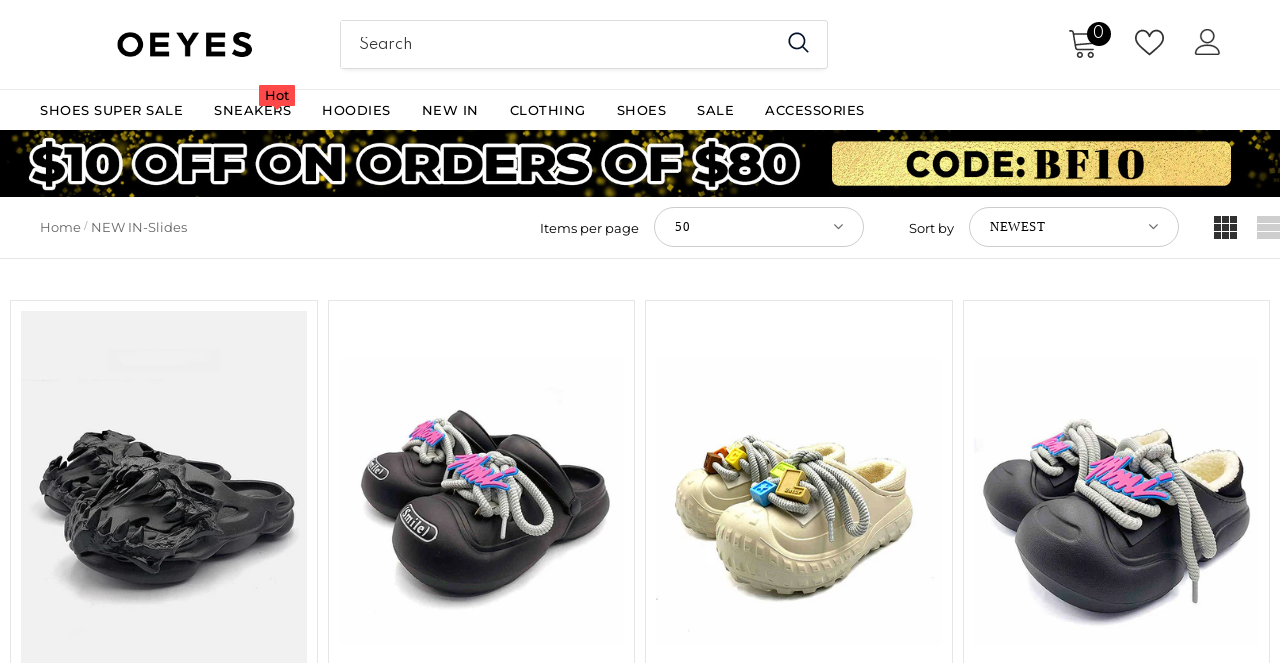

--- FILE ---
content_type: text/css
request_url: https://www.oeyes.com/cdn/shop/t/202/assets/product-skin.css?v=86030726725359264551729487519
body_size: 2071
content:
.product-skin-1 .product_top .product-photos{width:48%}.product-skin-1 .product_top .product-photos .theme-ask{text-align:center}.product-skin-1 .product_top .product-photos .theme-ask .ask-an-expert-text{padding:0;display:inline-block;width:300px;max-width:100%;height:60px;line-height:60px;border:1px solid #e6e6e6}.product-skin-1 .product_top .product-photos .theme-ask .ask-an-expert-text a{border:0;margin-left:7px;font-size:14px;font-weight:700}.product-skin-1 .product_top .product-photos .theme-ask .ask-an-expert-text svg{position:relative;bottom:-5px;stroke:none}.product-skin-1 .product_top .product-photos .slider-for .slick-arrow{background-color:#000!important;border:1px solid #000!important;color:#fff!important;opacity:.4;text-align:center}.product-skin-1 .product_top .product-photos .slider-for .slick-arrow.slick-prev{left:0}.product-skin-1 .product_top .product-photos .slider-for .slick-arrow.slick-next{right:0}.product-skin-1 .product_top .product-shop{width:52%;padding-left:60px;padding-right:calc((100vw - 1200px)/2);padding-top:15px;margin-top:0!important}.product-skin-1 .product_top .product-shop .breadcrumb{margin-bottom:15px}.layout_style_1170 .product-skin-1 .product_top .product-shop h1{font-size:34px;margin:0;font-weight:400;text-transform:capitalize;line-height:36px}.product-skin-1 .product_top .product-shop .has-next_prev{display:flex;align-items:flex-start;justify-content:space-between}.product-skin-1 .product_top .product-shop .has-next_prev .product-title{padding-right:20px}.product-skin-1 .product_top .product-shop .has-next_prev .next-prev-product{padding:0;box-shadow:0 3px 7px #0003;width:auto;right:0;top:6px}.layout_style_1170 .product-skin-1 .product_top .product-shop .has-next_prev .next-prev-product .product-name{font-size:14px;font-weight:700;letter-spacing:0}.product-skin-1 .product_top .product-shop .next_prev-groups .next-prev-icons .icon-pro{height:40px;line-height:46px;padding:0 10px;width:auto}.product-skin-1 .product_top .product-shop .next_prev-groups .next-prev-icons .icon-pro svg{width:28px;height:38px;stroke:none}.layout_style_1170 .product_top .product-shop .next_prev-groups .next-prev-icons .icon-pro.next-btn svg{transform:rotate(180deg)}.product-skin-1 .product_top .product-shop .group-title{margin-bottom:18px}.product-skin-1 .product_top .product-shop .group_item{justify-content:left}.layout_style_1170 .product-skin-1 .product_top .product-shop .group_item .spr-badge .spr-badge-caption{margin-left:10px;font-size:15px}.layout_style_1170 .product-skin-1 .product_top .product-shop .group_item .sold_product{margin-left:26px;font-size:15px}.product-skin-1 .product_top .product-shop .group_item .sold_product{color:#ff1800}.product-skin-1 .product_top .product-shop .group_item .sold_product svg{width:22px;height:22px;stroke:none;margin:0}.product-shop .hot_stock{color:#d62828;font-size:14px;margin-bottom:15px}.layout_style_1170 .product-skin-1 .product_top .product-shop .product-infor{font-size:15px}.product-skin-1 .product_top .product-shop .product-infor{line-height:24px;margin-bottom:25px}.layout_style_1170 .product-skin-1 .product_top .product-shop .product-infor label{font-size:15px}.product-skin-1 .product_top .product-shop .product-infor label{min-width:auto;color:gray;line-height:24px;margin:0}.layout_style_1170 .product-skin-1 .product_top .product-shop .prices{font-size:34px;margin-bottom:25px;line-height:initial;font-weight:400}.product-skin-1 .product_top .product-shop .prices .compare-price{margin-right:14px;text-decoration:none;position:relative;padding-right:7px}.product-skin-1 .product_top .product-shop .prices .compare-price:before{content:"";position:absolute;right:0;top:50%;transform:translateY(-50%);background-color:#ccc;width:1px;height:22px}.layout_style_1170 .product-skin-1 .product_top .product-shop .short-description{line-height:26px;font-size:15px;margin-bottom:25px}.product-skin-1 .product_top .product-shop .shopify-product-form{position:relative}.product-skin-1 .product_top .product-shop .shopify-product-form .size-chart-open-popup{margin-top:3px;position:absolute;right:0}.product-skin-1 .product_top .product-shop .shopify-product-form .size-chart-open-popup.no_variant,.product-skin-1 .product_top .product-shop.no_quantity .shopify-product-form .size-chart-open-popup{position:relative}.product-skin-1 .product_top .product-shop #product-variants{margin-bottom:25px}.product-skin-1 .product_top .product-shop .groups-btn{margin-bottom:20px}.product-skin-1 .product_top .product-shop .groups-btn .groupe-skin-1{display:flex;justify-content:space-between;margin-bottom:30px}.product-skin-1 .product_top .product-shop .groups-btn .groupe-skin-1 .quantity{margin:0 10px 0 0}.product-skin-1 .product_top .product-shop .groups-btn .groupe-skin-1 .qty-group{width:90px;border:1px solid #d0d0d0;height:60px}.product-skin-1 .product_top .product-shop .groups-btn .groupe-skin-1 .qty-group input[type=number]{padding:7px 10px 5px 15px}.product-skin-1 .product_top .product-shop .groups-btn .groupe-skin-1 .wishlist{min-width:auto;max-width:70px;width:70px;height:60px;max-height:60px;border:1px solid #d0d0d0;line-height:60px;padding-top:20px!important;padding-bottom:20px!important;margin-bottom:0;border-radius:0;margin-left:10px}.product-skin-1 .product_top .product-shop .groups-btn .groupe-skin-1 .wishlist svg{width:22px;height:20px;stroke:none;position:relative;top:0}.product-skin-1 .product_top .product-shop .groups-btn .groupe-skin-1 .wishlist .wishlist-text{display:none}.product-skin-1 .product-shop .groups-btn .icon-share{height:60px;-ms-flex-align:center;-webkit-align-items:center;align-items:center}.product-skin-1 .product-shop .groups-btn .icon-share svg{top:1px}.product-skin-1 .product_top .product-shop .groups-btn .groupe-skin-1 .wrapper-button{display:flex;width:100%}.product-skin-1 .product_top .product-shop .groups-btn .groupe-skin-1 #product-add-to-cart{width:calc(100% - 160px);margin-right:0;margin-bottom:0;height:60px}.product-skin-1 .product_top .product-shop.no_quantity .groups-btn .groupe-skin-1 #product-add-to-cart{width:calc(100% - 80px)}#notify-me-wrapper .btn:hover,.product-skin-1 .product_top .product-shop .groups-btn .groupe-skin-1 #product-add-to-cart:hover{background-color:#1b223a;border-color:#1b223a;color:#fff}.product-skin-1 .product_top .product-shop .groups-btn .checkbox-group{margin-bottom:28px}.product-skin-1 .product_top .product-shop .groups-btn .shopify-payment-button button.shopify-payment-button__button{height:60px;border:0;box-shadow:0 3px 5px #0003}.layout_style_1170 .product-skin-1 .product_top .product-shop .total-price label{font-size:15px;color:gray}.layout_style_1170 .product-skin-1 .product_top .product-shop .total-price .total-money{font-size:15px;font-weight:700}.product-skin-1 .product_top .product-shop #customers_view{padding:0;border:0}.layout_style_1170 .product-skin-1 .product_top .product-shop #customers_view label,.product-skin-1 .product_top .product-shop #customers_view span{font-size:14px}.product-skin-1 .product_top .product-shop #customers_view svg{position:relative;bottom:-5px;margin-right:6px;stroke:none}.layout_style_1170 .product-skin-1 .product_top .product-shop .share_toolbox>span{font-size:14px}.layout_style_1170 .product-skin-1 .product_top .product-shop .tags{font-size:13px}.product-skin-1 .product_top .product-shop .tags{margin-top:20px}.product-skin-1 .product_top .product-shop .share_toolbox .targets{margin:0}.product-skin-1 .product_top .product-shop .share_toolbox .targets li{display:inline-block;margin:0 5px 0 0}.product-skin-1 .product_top .product-shop .share_toolbox .targets li span{display:block}.product-skin-1 .product_top .product-shop .share_toolbox .targets li button{border:0;outline:0;background-color:transparent;padding:0;cursor:pointer}.product-skin-1 .product_top .product-shop .share_toolbox .targets li button svg{width:20px!important;height:20px!important;stroke:none}.product-skin-1 .product_top .product-shop .secure-shopping-guarantee{margin-bottom:20px;margin-top:40px}.product-skin-1 .product_top .product-shop .tabs__product-page .wrapper-tab-content{border-top:1px solid #e6e6e6;border-bottom:1px solid #e6e6e6}.product-skin-1 .product_top .product-shop .tabs__product-page .wrapper-tab-content .tab-links{font-size:14px!important;letter-spacing:.5px;padding:20px;position:relative;font-weight:900}.product-skin-1 .product_top .product-shop .tabs__product-page .wrapper-tab-content .tab-links:after,.product-skin-1 .product_top .product-shop .tabs__product-page .wrapper-tab-content .tab-links:before{content:"";position:absolute;width:10px;height:2px;background:#202020;left:0;top:calc(50% - 2px)}.product-skin-1 .product_top .product-shop .tabs__product-page .wrapper-tab-content .tab-links:after{transform:rotate(90deg)}.product-skin-1 .product_top .product-shop .tabs__product-page .wrapper-tab-content .tab-links.active:after{display:none}.product-skin-1 .product_top .product-shop .tabs__product-page .wrapper-tab-content .tab-content{padding:0;margin-bottom:25px}.product-skin-1 .product-description{padding-top:30px;padding-bottom:80px}.layout_style_1170 .product-skin-1 .product-description>.title{font-size:34px}.product-skin-1 .product-description>.title{font-size:30px;text-align:center;line-height:1;margin-bottom:65px}.layout_style_1170 .product-skin-1 .product-description .rte p{font-size:15px}.product-skin-1 .product-description .rte p{line-height:26px;max-width:940px;margin:0 auto 60px}.product-skin-1 .product-description .rte .banner{margin-bottom:75px}.product-skin-1 .product-description .rte .banner .banner-item .banner-image img{width:100%}.product-skin-1 .product-description .rte .banner .banner-item{align-items:center;margin-bottom:40px}.product-skin-1 .product-description .rte .banner .banner-item .banner-image{width:50%}.product-skin-1 .product-description .rte .banner .banner-item .content{width:50%;padding:20px 7%}.product-skin-1 .product-description .rte .banner .banner-item .content strong{letter-spacing:.5px;font-size:14px;margin-bottom:12px;font-weight:900;display:block;text-transform:uppercase}.layout_style_1170 .product-skin-1 .product-description .rte .banner .banner-item .content h3{font-size:50px}.product-skin-1 .product-description .rte .banner .banner-item .content h3{margin-bottom:15px;font-weight:400}.layout_style_1170 .product-skin-1 .product-description .rte .banner .banner-item .content p{font-size:14px}.product-skin-1 .product-description .rte .banner .banner-item .content p{margin:0}.layout_style_1170 .product-skin-1 .product-description .rte h4{font-size:15px}.product-skin-1 .product-description .rte h4{line-height:26px;margin-bottom:14px;font-weight:900}.layout_style_1170 .product-skin-1 .product-description .rte .rte-middle{font-size:15px}.product-skin-1 .product-description .rte .rte-middle{line-height:26px;margin-bottom:50px}.product-skin-1 .product-description .rte .rte-middle .d-flex{max-width:800px;margin:0 auto}.product-skin-1 .product-description .rte .rte-middle .d-flex .item{width:50%;padding-right:20px}.product-skin-1 .product-description .rte .rte-middle .d-flex ul li{position:relative;padding-left:18px}.product-skin-1 .product-description .rte .rte-middle .d-flex ul li:before{content:"";position:absolute;width:8px;height:8px;background-color:#202020;left:0;top:9px}.product-skin-1 .product-description .rte .rte-bottom .quote{padding:45px 0 40px;margin-bottom:80px;border:1px solid #eaeaea}.layout_style_1170 .product-skin-1 .product-description .rte .rte-bottom .quote p{font-size:18px}.product-skin-1 .product-description .rte .rte-bottom .quote p{margin-bottom:0;font-style:italic}.product-skin-1 .product-description .rte .rte-bottom .gallery{display:flex;-ms-flex-wrap:wrap;flex-wrap:wrap}.product-skin-1 .product-description .rte .rte-bottom .gallery img{-webkit-box-flex:0;-ms-flex:0 0 50%;flex:0 0 50%;max-width:50%;object-fit:cover}.product-skin-1 .product-review{padding-top:75px;padding-bottom:40px;border-top:1px solid #ccc;border-bottom:1px solid #ccc}.layout_style_1170 .product-skin-1 .product-review>.title{font-size:34px}.product-skin-1 .product-review>.title{text-align:center;line-height:1}.product-skin-1 .product-review .content-review .spr-container{padding:10px 0 0;border:0}.product-skin-1 .product-review .content-review .spr-header{text-align:center}.product-skin-1 .product-review .content-review .spr-header .spr-header-title{display:none}.layout_style_1170 .product-skin-1 .product-review .content-review .spr-header .spr-summary-actions-togglereviews{font-size:15px}.product-skin-1 .product-review .content-review .spr-header .spr-summary-actions{display:block;margin-bottom:8px}.product-skin-1 .product-review .content-review .spr-header .spr-summary-actions a{color:#202020;font-size:12px;float:none;display:inline-block;height:40px;line-height:40px;text-transform:uppercase;font-weight:700;box-shadow:0 3px 5px #0003;padding:0 25px;margin-top:25px}.product-skin-1 .product-review .content-review .spr-header .spr-summary-actions svg{margin-right:8px;position:relative;bottom:-5px}.product-skin-1 .product-review .content-review .spr-form{border:0;padding:0 20px;max-width:380px;margin:60px auto 0}.product-skin-1 .product-review .content-review .spr-form .spr-form-actions input{float:none}.product-skin-1 .product-review .content-review .spr-reviews{margin-bottom:28px;margin-top:52px;text-align:center}.product-skin-1 .product-review .content-review .spr-reviews .spr-review{display:inline-block;width:33%;float:none;vertical-align:top;text-align:left;padding:30px 40px 35px;margin:0 15px;border:1px solid #eaeaea}.product-skin-1 .product-review .content-review .spr-reviews .spr-starratings{margin-bottom:8px}.layout_style_1170 .product-skin-1 .product-review .content-review .spr-reviews .spr-review-header-title{font-size:15px}.product-skin-1 .product-review .content-review .spr-reviews .spr-review-header-title{line-height:26px;margin-bottom:15px;color:#202020}.layout_style_1170 .product-skin-1 .product-review .content-review .spr-reviews .spr-review-content-body{font-size:16px}.product-skin-1 .product-review .content-review .spr-reviews .spr-review-content-body{line-height:26px;color:#202020}.product-skin-1 .product-review .content-review .spr-reviews .spr-review-footer{display:flex;justify-content:space-between;-ms-flex-wrap:wrap;flex-wrap:wrap}.product-skin-1 .product-review .content-review .spr-reviews .spr-review-footer:after,.product-skin-1 .product-review .content-review .spr-reviews .spr-review-footer:before{display:none}.layout_style_1170 .product-skin-1 .product-review .content-review .spr-reviews .spr-review-footer a{font-size:13px}.product-skin-1 .product-review .content-review .spr-reviews .spr-review-footer a{color:#202020;border-bottom:1px solid #505050;display:inline-block;text-align:left}.layout_style_1170 .product-skin-1 .product-review .content-review .spr-reviews .spr-review-footer .spr-review-header-byline{font-size:13px}.product-skin-1 .product-review .content-review .spr-reviews .spr-review-footer .spr-review-header-byline{display:inline-block;margin:0;vertical-align:top;color:gray;font-style:normal;line-height:18px}.product-skin-1 .vertical-tabs .wrapper-tab-content .tab-title:first-child+.tab-content{display:none}.product-skin-1 .spr-form-title{font-size:20px;margin-bottom:15px;text-align:center}.layout_style_1170 .product-skin-1 .spr-form-message{font-size:14px}.product-skin-1 .spr-form-message{text-align:center}.product-template-skin-1 .related-products{border:0;padding:0;margin-top:43px}.product-template-skin-1 .widget-title .box-title{margin-bottom:40px}.related-products .slick-dots{margin-top:25px}.spr-content .slick-dots{margin-top:50px!important;max-width:max-content}.checkbox-group span{font-size:14px}input[type=checkbox]+label:before{width:15px;height:15px;border-color:#202020}.related-products:empty{display:none}.product-skin-1 .product-shop .groups-btn .wishlist{background:var(--background_2);color:var(--color_2);border-color:var(--border_bt_sidebar);min-width:63px}.product-skin-1 .product-shop .groups-btn .wishlist:hover{background:var(--background_1);color:var(--color_1);border-color:var(--border_1)}.template-product.product_layout_skin_1 .main-content{padding-bottom:0}.product_layout_skin_1 .sticky_form .sticky-add-to-cart{padding:8px 15px 6px!important}.product-template-2-blocks .policies-block{padding:50px 0 45px}@media (min-width: 1200px){.body-boxed .product-skin-1 .product_top .product-shop{padding-right:60px}}@media (max-width:1199px){.product-skin-1 .product_top .product-photos .slider-for .slick-arrow{padding-top:0}.product-skin-1 .product_top .product-shop{padding-right:60px}.product-skin-1 .product-review .content-review .spr-reviews .spr-review{padding:30px 20px 35px}}@media (max-width:991px){.product-skin-1 .product_top .product-shop{padding-right:30px;padding-left:30px}.product-skin-1 .product-description{padding-bottom:50px}.product-skin-1 .product-description .rte .banner .banner-item .content{padding-left:20px;padding-right:20px}.product-skin-1 .product-description .rte .banner .banner-item .content p{margin-bottom:0}.product-skin-1 .product-description>.title{margin-bottom:40px}.product-skin-1 .product-description .rte p{max-width:100%;margin:0 auto 40px}.product-skin-1 .product-description .rte .banner{margin-bottom:45px}.product-skin-1 .product-description .rte .rte-middle{margin-bottom:20px}.product-skin-1 .product-description .rte .rte-bottom .quote{margin-bottom:50px}.product-skin-1 .product-review{padding-top:45px;padding-bottom:5px}.product-template-skin-1 .related-products{margin-top:12px}.product-template-skin-1 .widget-title .box-title{margin-bottom:20px}.recently-viewed-products .widget-title{padding-top:12px}.product-skin-1 .product-description .rte .banner .banner-item .content h3{font-size:40px}}@media (max-width:768px){.product-skin-1 .product_top .product-shop .groups-btn .groupe-skin-1{display:block}.product-skin-1 .product_top .product-shop .groups-btn .groupe-skin-1 .wrapper-button{margin-top:20px}.product-skin-1 .product_top .product-shop .groups-btn .groupe-skin-1 #product-add-to-cart{width:100%}.product-shop .groups-btn .wrapper-social-popup{bottom:78%}}@media (max-width:767px){.halo-product-content .product_top{display:block!important}.halo-product-content .product_top .product-photos,.halo-product-content .product_top .product-shop{width:100%}.product-skin-1 .product-description .rte .banner .banner-item{display:block!important}.product-skin-1 .product-description .rte .banner .banner-item>*{width:100%!important;padding-right:10px}.product-skin-1 .product-description .rte .banner .banner-item{margin-bottom:20px}.product-skin-1 .product_top .product-shop .group_item .sold_product{margin-left:5px;font-size:14px}.product-skin-1 .product_top .product-shop{padding-left:10px;padding-right:10px}.product-skin-1 .product-description .rte .banner{margin-bottom:20px}.product-skin-1 .product-description .rte .banner .banner-item .content{padding-left:0;padding-right:0}.product-skin-1 .product_top .product-photos .theme-ask{margin-bottom:12px}.product-skin-1 .product-description .rte p{margin:0 auto 26px}.product-skin-1 .product_top .product-shop .next_prev-groups .next-prev-icons .icon-pro{height:32px;line-height:36px;padding:0 5px}.product-skin-1 .product_top .product-shop .next_prev-groups .next-prev-icons .icon-pro svg{width:24px;height:30px}}@media (max-width:551px){.product-skin-1 .product_top .product-shop .groups-btn .groupe-skin-1 .wishlist{margin-left:0}.product-skin-1 .product-description .rte .rte-bottom .gallery{display:block}.product-skin-1 .product-description .rte .rte-bottom .gallery img{-webkit-box-flex:0;-ms-flex:0 0 100%;flex:0 0 100%;max-width:100%}.product-skin-1 .product-description .rte .rte-middle .d-flex{display:block!important}.product-skin-1 .product-description .rte .rte-middle .d-flex .item{width:100%;padding-right:0}.related-products .slick-dots{margin-top:0}.product-skin-1 .product_top .product-shop .groups-btn .groupe-skin-1 .qty-group input[type=number]{padding:7px 5px 5px}.product-skin-1 .product_top .product-shop .groups-btn .groupe-skin-1 .quantity{margin:0 5px 0 0}.product-skin-1 .product_top .product-shop .groups-btn .groupe-skin-1 #product-add-to-cart{margin-right:10px}}@media (min-width:992px){.product-skin-1 .product_top .product-shop .groups-btn .groupe-skin-1 #product-add-to-cart{width:calc(100% - 70px)}}@media (min-width:576px) and (max-width:767px){.halo-product-content .product_top .product-shop{max-width:540px;margin:0 auto}}
/*# sourceMappingURL=/cdn/shop/t/202/assets/product-skin.css.map?v=86030726725359264551729487519 */


--- FILE ---
content_type: text/css
request_url: https://www.oeyes.com/cdn/shop/t/202/assets/common.css?v=13249281169861501941729487519
body_size: 811
content:
@media (max-width: 767px){.header-06 .wrapper-header-top .top-menu-text li{padding:8px 0!important}.product-tabs-style2{display:none!important}.header-bottom{border:1px solid #d9d9d9!important}.collection-suppermarket .collection-header .page-header span{font-size:20px!important}.hide-for-mobile{display:none!important}.home-custom-block-sub-banner.style_2 .action-link .btn-img-block.home-custom-btn-img-block{padding:2px 0!important}.custom-add-to-cart-btn{text-transform:initial!important}.custom-props-item{margin-bottom:8px!important}.collection-header.collection-header-sections h1{margin-bottom:0!important}.product-surfup .product-shop .groups-btn .groupe-skin-1{padding-top:0!important}.header-logo img{width:75px}.custom-add-to-cart-btn{position:absolute;right:14px;bottom:14px}.custom-add-to-cart-btn svg{width:32px;height:32px;fill:none;stroke:none}.related-products{margin-top:0!important}.download-app{display:flex;align-items:center;padding:8px;background:#fff;width:100%;flex-shrink:0}.download-app>*{flex-shrink:0!important}.download-app .close{padding-right:8px;display:flex}.download-app .logo{width:55px;height:55px;margin-right:10px}.download-app .download-text{display:flex;flex-direction:column;flex:1;margin-right:10px;min-width:0}.download-app .title{font-size:14px;color:#212121;white-space:nowrap;overflow:hidden;text-overflow:ellipsis;font-family:Helvetica,Arial,sans-serif;color:#000;text-transform:uppercase;font-weight:900}.download-app .sub-title{font-size:12px;font-family:Helvetica,Arial,sans-serif;font-weight:400;color:#666;text-transform:uppercase}.download-app .download-btn{padding:3px 9px;border:1px solid #000000;background-color:#fff;font-size:14px;font-family:DINPro;font-weight:400;color:#000;border-radius:4px}.header-top .top-message span{font-size:14px;font-family:Helvetica,Arial,sans-serif;text-transform:uppercase;font-weight:900}}@media (min-width: 768px){.hide-for-large,.main-menu .mega-banner{display:none!important}.product-template .breadcrumb{margin-bottom:20px!important}.product_bottom .rte *{max-width:940px!important;margin-left:auto!important;margin-right:auto!important}.product-surfup .product-shop .groups-btn .groupe-skin-1{padding-top:6px!important}.header-logo img{width:100px}.layout_style_fullwidth .product-template .container:not(.container-regular){max-width:1920px;padding-left:0;padding-right:0;overflow:inherit}}.sub-email-err-msg{margin-top:8px;text-align:left;color:red}.sub-success{font-size:12px}.sub-success p{margin-bottom:2px}.product_bottom .rte p{margin-bottom:0!important}.product_bottom{padding-bottom:0!important}.product-template-surfup .tabs__product-page .list-tabs .tab-title .tab-links{font-family:var(--fonts_name_2)!important;font-weight:600!important;letter-spacing:initial!important;text-transform:uppercase!important}.custom-title-ascending,.custom-title-descending,.custom-created-ascending{display:none}.collection-header .collection-wrapper{margin-bottom:0!important}.collection-header.collection-header-sections>div{margin-bottom:0!important}.size-guide-costom{display:flex;align-items:flex-end;margin-bottom:10px;justify-content:space-between}.size-guide-costom>div{margin-bottom:0!important}.Sd_sizebuttonpanel{width:auto!important;margin-bottom:0!important}.Sd_sizebuttonpanel>*{margin-top:0!important}#before-you-leave .product-image img{min-height:initial}.collection-header.collection-header-sections .container h1 span{color:#000}.swatch.swatch_size_large .swatch-element.color label{width:60px!important;height:60px!important;padding:2px!important}.swatch.swatch_size_large .swatch-element:not(.color) label{text-transform:uppercase;font-weight:700;border:2px solid #cccccc;background-color:#fff!important;font-size:.75rem!important;font-weight:700!important;color:#0a0a0a!important}.swatch.swatch_size_large .swatch-element:not(.color) input:checked+label{text-transform:uppercase;font-weight:700;border:2px solid black!important;box-shadow:inherit!important;background-color:#fff!important}.swatch.swatch_size_large .swatch-element label:hover,.swatch.swatch_size_large .swatch-element input:checked+label{box-shadow:inherit!important;border:2px solid black!important}.show-popup-qs .product-card__variant--popup--content .swatch .swatch-element input:checked+label{text-transform:uppercase;font-weight:700;box-shadow:inherit!important;background-color:#fff!important;border-color:#000!important}.show-popup-qs .product-card__variant--popup--content .swatch .swatch-element input+label{border:1px solid transparent!important;border-radius:8px}.show-popup-qs .product-card__variant--popup--content .swatch .swatch-element input+label:after{display:none}@media (max-width: 767px){.header-crontab-style1{background-color:#000;height:50px;display:flex;justify-content:center;align-items:center;color:#fff;padding:10px 0}.header-crontab-style1 .crontab-msg{font-size:14px;height:100%;font-family:Arial;font-weight:700;border-right:1px solid white;display:flex;justify-content:center;align-items:center;padding-right:14px;margin-right:14px}.header-crontab-style1 .crontab-time{display:flex;justify-content:center;align-items:baseline}.header-crontab-style1 .crontab-time-item{font-size:20px;font-weight:900;font-family:Arial;color:red}.header-crontab-style1 .crontab-time-label{font-size:12px;font-weight:700;margin-right:4px}.header-crontab-style2{background-color:transparent;height:50px;display:flex;justify-content:space-between;align-items:center;color:#212121;padding:0 15px 10px;font-size:14px;font-family:PingFang SC;font-weight:700}.header-crontab-style2 .ends-in{font-size:13px;font-family:PingFang SC;font-weight:500;color:#212121;margin-right:10px}.header-crontab-style2 .crontab-time{display:flex;align-items:center}.header-crontab-style2 .crontab-time-item{display:flex;justify-content:center;align-items:center;width:20px;height:20px;background:#000;border-radius:4px;font-size:13px;font-family:PingFang SC;font-weight:700;color:#fff}.header-crontab-style2 .crontab-time-label{font-size:16px;font-weight:900;margin:0 6px}.header-crontab-style2 svg{width:12px;height:12px;margin-left:7px}.header-supermarket .cartCount{right:-6px;position:absolute;top:-4px;border-radius:12px!important;padding:0!important;height:20px;display:flex!important;justify-content:center;align-items:center;width:20px;min-width:initial!important;min-height:initial!important;font-size:12px;background-color:#000!important}.header-supermarket .header-cart{position:relative;overflow:visible!important}}@media (min-width: 767px){.header-crontab-style1{background-color:#000;height:80px;display:flex;justify-content:center;align-items:center;color:#fff;padding:20px 0}.header-crontab-style1 .crontab-msg{font-size:28px;height:100%;font-family:Arial;font-weight:700;border-right:1px solid white;display:flex;justify-content:center;align-items:center;padding-right:36px;margin-right:36px}.header-crontab-style1 .crontab-time{display:flex;justify-content:center;align-items:baseline}.header-crontab-style1 .crontab-time-item{font-size:36px;font-weight:900;font-family:Arial;color:red}.header-crontab-style1 .crontab-time-label{font-size:22px;font-weight:700;margin-right:10px}.header-crontab-style2{cursor:pointer;background-color:transparent;height:50px;display:flex;justify-content:space-between;align-items:center;color:#212121;font-size:32px;font-family:PingFang SC;font-weight:700;padding:40px 20px}.header-crontab-style2 .ends-in{font-size:24px;font-family:PingFang SC;font-weight:500;color:#212121;margin-right:20px}.header-crontab-style2 .crontab-time{display:flex;align-items:center}.header-crontab-style2 .crontab-time-item{display:flex;justify-content:center;align-items:center;width:40px;height:40px;background:#000;border-radius:4px;font-size:26px;font-family:PingFang SC;font-weight:700;color:#fff}.header-crontab-style2 .crontab-time-label{font-size:28px;font-weight:900;margin:0 10px}.header-crontab-style2 svg{width:14px;height:14px;margin-left:10px}.header-supermarket .cartCount{right:-6px;position:absolute;top:-4px;border-radius:12px!important;padding:0!important;height:24px;display:flex!important;justify-content:center;align-items:center;width:24px;min-width:initial!important;min-height:initial!important;font-size:14px;background-color:#000!important}.header-supermarket .header-cart{position:relative;overflow:visible!important}}[v-cloak],.header-supermarket .cart-text,.header-supermarket .wishlist-text,.header-supermarket .user-text,.header-top-countdown{display:none!important}.product-shop .product-infor label{min-width:initial!important}
/*# sourceMappingURL=/cdn/shop/t/202/assets/common.css.map?v=13249281169861501941729487519 */
